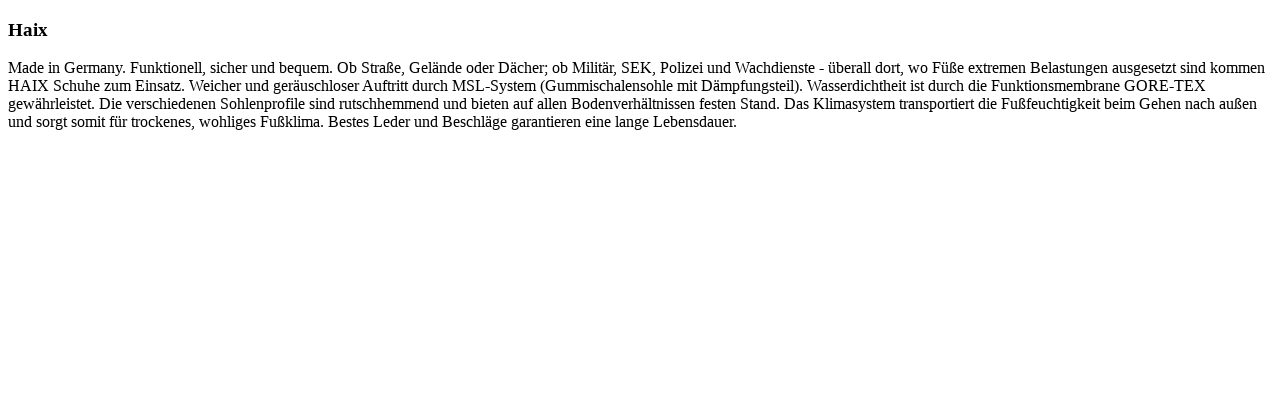

--- FILE ---
content_type: text/html; charset=ISO-8859-1
request_url: https://www.kotte-zeller.de/?websale8=kotte-zeller-shop&act=glossary_descr&glossary_phrase_id=256&otp1=ajax
body_size: 1119
content:
<!DOCTYPE html>
<html lang="de">
<head>
	<title></title>
	<meta name="robots" content="noindex,nofollow,noodp">
	
</head>
<body>
   
   <div class="ajaxcontent">
      
      
         <h3>Haix</h3>
         <p class="mt-2">Made in Germany.
Funktionell, sicher und bequem. Ob Straße, Gelände oder Dächer; ob Militär, SEK, Polizei und Wachdienste - überall dort, wo Füße extremen Belastungen ausgesetzt sind kommen HAIX Schuhe zum Einsatz. Weicher und geräuschloser Auftritt durch MSL-System (Gummischalensohle mit Dämpfungsteil). Wasserdichtheit ist durch die Funktionsmembrane GORE-TEX gewährleistet. Die verschiedenen Sohlenprofile sind rutschhemmend und bieten auf allen Bodenverhältnissen festen Stand. Das Klimasystem transportiert die Fußfeuchtigkeit beim Gehen nach außen und sorgt somit für trockenes, wohliges Fußklima. Bestes Leder und Beschläge garantieren eine lange Lebensdauer.</p>
      
   </div>
   
<script type="text/javascript">
<!--
var ws_shopid="kotte-zeller-shop";
var ws_subshopid="01-aa";
var ws_sid="d61655c8919932b7f5213f78a9b0216e";
var ws_state="Template";
var ws_page_name="Template";
var ws_extid="";
var ws_price_type="gross";
var ws_currency="EUR";
var ws_referer="";
var ws_subreferer="";
var ws_http_referer="";
var ws_tp1="";
var ws_tp2="";
var ws_tp3="";
var ws_gclid="";
var ws_test="no";
var ws_login_type="na";
var ws_data_type="advanced";
var ws_template_name="ws_glossary_descr.htm";
var ws_order="no";
var ws_agreementcookies = {
     "cookiebasket": {
        "name": "Warenkorb für nächsten Besuch speichern",
        "cookiename": "websale_useragreement_optin_cookiebasket",
        "type": "optin",
        "agreementmade": false
     }
,
     "welcomecookie": {
        "name": "Persönliche Begrüßung",
        "cookiename": "websale_useragreement_optin_welcomecookie",
        "type": "optin",
        "agreementmade": false
     }
,
     "cookienewsletter": {
        "name": "Newsletterfunktionen",
        "cookiename": "websale_useragreement_optin_cookienewsletter",
        "type": "optin",
        "agreementmade": false
     }
,
     "youtube-video": {
        "name": "Youtube Video",
        "cookiename": "websale_useragreement_optin_youtube-video",
        "type": "optin",
        "agreementmade": false
     }
,
     "freeprodinbasket": {
        "name": "Marketingprodukte im Warenkorb",
        "cookiename": "websale_useragreement_optin_freeprodinbasket",
        "type": "optin",
        "agreementmade": false
     }
,
     "google-conversion": {
        "name": "Google Conversion",
        "cookiename": "websale_useragreement_optin_google-conversion",
        "type": "optin",
        "agreementmade": false
     }
,
     "googleTagManager": {
        "name": "Google Tag Manager",
        "cookiename": "websale_useragreement_optin_googleTagManager",
        "type": "optin",
        "agreementmade": false
     }
,
     "microsoft-ads": {
        "name": "Microsoft Ads",
        "cookiename": "websale_useragreement_optin_microsoft-ads",
        "type": "optin",
        "agreementmade": false
     }
,
     "taboola-pixel": {
        "name": "Taboola Pixel",
        "cookiename": "websale_useragreement_optin_taboola-pixel",
        "type": "optin",
        "agreementmade": false
     }
,
     "facebook-metapixel": {
        "name": "Facebook Meta Pixel",
        "cookiename": "websale_useragreement_optin_facebook-metapixel",
        "type": "optin",
        "agreementmade": false
     }
,
     "google-analytics": {
        "name": "Google Analytics",
        "cookiename": "websale_useragreement_optin_google-analytics",
        "type": "optin",
        "agreementmade": false
     }

  };

//-->
</script>

</body>
</html>
